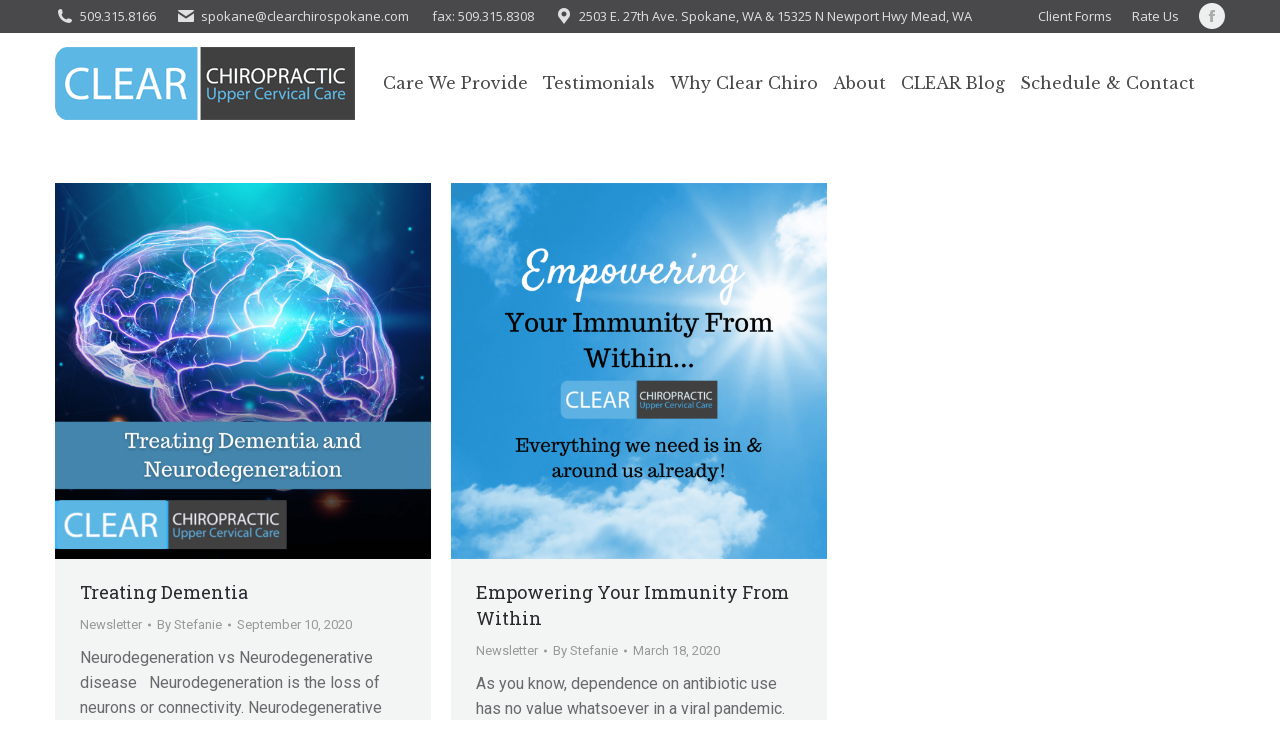

--- FILE ---
content_type: text/html; charset=UTF-8
request_url: https://clearchirospokane.com/tag/immune-system/
body_size: 16929
content:
<!DOCTYPE html>
<!--[if !(IE 6) | !(IE 7) | !(IE 8)  ]><!-->
<html lang="en-US" class="no-js">
<!--<![endif]-->
<head>
	<meta charset="UTF-8" />
				<meta name="viewport" content="width=device-width, initial-scale=1, maximum-scale=1, user-scalable=0"/>
				<link rel="profile" href="https://gmpg.org/xfn/11" />
	<meta name='robots' content='index, follow, max-image-preview:large, max-snippet:-1, max-video-preview:-1' />
<!-- Google tag (gtag.js) consent mode dataLayer added by Site Kit -->
<script id="google_gtagjs-js-consent-mode-data-layer">
window.dataLayer = window.dataLayer || [];function gtag(){dataLayer.push(arguments);}
gtag('consent', 'default', {"ad_personalization":"denied","ad_storage":"denied","ad_user_data":"denied","analytics_storage":"denied","functionality_storage":"denied","security_storage":"denied","personalization_storage":"denied","region":["AT","BE","BG","CH","CY","CZ","DE","DK","EE","ES","FI","FR","GB","GR","HR","HU","IE","IS","IT","LI","LT","LU","LV","MT","NL","NO","PL","PT","RO","SE","SI","SK"],"wait_for_update":500});
window._googlesitekitConsentCategoryMap = {"statistics":["analytics_storage"],"marketing":["ad_storage","ad_user_data","ad_personalization"],"functional":["functionality_storage","security_storage"],"preferences":["personalization_storage"]};
window._googlesitekitConsents = {"ad_personalization":"denied","ad_storage":"denied","ad_user_data":"denied","analytics_storage":"denied","functionality_storage":"denied","security_storage":"denied","personalization_storage":"denied","region":["AT","BE","BG","CH","CY","CZ","DE","DK","EE","ES","FI","FR","GB","GR","HR","HU","IE","IS","IT","LI","LT","LU","LV","MT","NL","NO","PL","PT","RO","SE","SI","SK"],"wait_for_update":500};
</script>
<!-- End Google tag (gtag.js) consent mode dataLayer added by Site Kit -->

	<!-- This site is optimized with the Yoast SEO plugin v26.8 - https://yoast.com/product/yoast-seo-wordpress/ -->
	<title>immune system Archives - Clear Chiro Spokane</title>
<link data-rocket-preload as="style" href="https://fonts.googleapis.com/css?family=Open%20Sans%3A400%2C600%2C700%7CRoboto%3A400%2C600%2C700%7CLibre%20Baskerville%3A400%2C600%2C700%7CRoboto%20Slab%3A400%2C600%2C700%7CRoboto%20Slab%3Anormal%2C300%2C700%7CRoboto%20Slab%3Anormal%2C300%2C700%7CRoboto%3Anormal%2C500&#038;subset=cyrillic%2Cgreek-ext%2Clatin%2Cgreek%2Ccyrillic-ext%2Clatin-ext%2Cvietnamese&#038;display=swap" rel="preload">
<link href="https://fonts.googleapis.com/css?family=Open%20Sans%3A400%2C600%2C700%7CRoboto%3A400%2C600%2C700%7CLibre%20Baskerville%3A400%2C600%2C700%7CRoboto%20Slab%3A400%2C600%2C700%7CRoboto%20Slab%3Anormal%2C300%2C700%7CRoboto%20Slab%3Anormal%2C300%2C700%7CRoboto%3Anormal%2C500&#038;subset=cyrillic%2Cgreek-ext%2Clatin%2Cgreek%2Ccyrillic-ext%2Clatin-ext%2Cvietnamese&#038;display=swap" media="print" onload="this.media=&#039;all&#039;" rel="stylesheet">
<noscript><link rel="stylesheet" href="https://fonts.googleapis.com/css?family=Open%20Sans%3A400%2C600%2C700%7CRoboto%3A400%2C600%2C700%7CLibre%20Baskerville%3A400%2C600%2C700%7CRoboto%20Slab%3A400%2C600%2C700%7CRoboto%20Slab%3Anormal%2C300%2C700%7CRoboto%20Slab%3Anormal%2C300%2C700%7CRoboto%3Anormal%2C500&#038;subset=cyrillic%2Cgreek-ext%2Clatin%2Cgreek%2Ccyrillic-ext%2Clatin-ext%2Cvietnamese&#038;display=swap"></noscript>
	<link rel="canonical" href="https://clearchirospokane.com/tag/immune-system/" />
	<meta property="og:locale" content="en_US" />
	<meta property="og:type" content="article" />
	<meta property="og:title" content="immune system Archives - Clear Chiro Spokane" />
	<meta property="og:url" content="https://clearchirospokane.com/tag/immune-system/" />
	<meta property="og:site_name" content="Clear Chiro Spokane" />
	<meta name="twitter:card" content="summary_large_image" />
	<script type="application/ld+json" class="yoast-schema-graph">{"@context":"https://schema.org","@graph":[{"@type":"CollectionPage","@id":"https://clearchirospokane.com/tag/immune-system/","url":"https://clearchirospokane.com/tag/immune-system/","name":"immune system Archives - Clear Chiro Spokane","isPartOf":{"@id":"https://clearchirospokane.com/#website"},"primaryImageOfPage":{"@id":"https://clearchirospokane.com/tag/immune-system/#primaryimage"},"image":{"@id":"https://clearchirospokane.com/tag/immune-system/#primaryimage"},"thumbnailUrl":"https://clearchirospokane.com/wp-content/uploads/2020/09/Gut-inflammation-travels-up-the-vagal-root-to-the-brain.-1.png","breadcrumb":{"@id":"https://clearchirospokane.com/tag/immune-system/#breadcrumb"},"inLanguage":"en-US"},{"@type":"ImageObject","inLanguage":"en-US","@id":"https://clearchirospokane.com/tag/immune-system/#primaryimage","url":"https://clearchirospokane.com/wp-content/uploads/2020/09/Gut-inflammation-travels-up-the-vagal-root-to-the-brain.-1.png","contentUrl":"https://clearchirospokane.com/wp-content/uploads/2020/09/Gut-inflammation-travels-up-the-vagal-root-to-the-brain.-1.png","width":1080,"height":1080},{"@type":"BreadcrumbList","@id":"https://clearchirospokane.com/tag/immune-system/#breadcrumb","itemListElement":[{"@type":"ListItem","position":1,"name":"Home","item":"https://clearchirospokane.com/"},{"@type":"ListItem","position":2,"name":"immune system"}]},{"@type":"WebSite","@id":"https://clearchirospokane.com/#website","url":"https://clearchirospokane.com/","name":"Clear Chiro Spokane","description":"Clear Chiro Spokane","publisher":{"@id":"https://clearchirospokane.com/#organization"},"potentialAction":[{"@type":"SearchAction","target":{"@type":"EntryPoint","urlTemplate":"https://clearchirospokane.com/?s={search_term_string}"},"query-input":{"@type":"PropertyValueSpecification","valueRequired":true,"valueName":"search_term_string"}}],"inLanguage":"en-US"},{"@type":"Organization","@id":"https://clearchirospokane.com/#organization","name":"Clear Chiropractic Spokane","url":"https://clearchirospokane.com/","logo":{"@type":"ImageObject","inLanguage":"en-US","@id":"https://clearchirospokane.com/#/schema/logo/image/","url":"https://clearchirospokane.com/wp-content/uploads/2016/08/clearchirobottomretna.png","contentUrl":"https://clearchirospokane.com/wp-content/uploads/2016/08/clearchirobottomretna.png","width":212,"height":59,"caption":"Clear Chiropractic Spokane"},"image":{"@id":"https://clearchirospokane.com/#/schema/logo/image/"},"sameAs":["https://facebook.com/clearchiropracticspokane","https://www.instagram.com/clearchirospokane/","https://www.youtube.com/@clearchiropracticspokane2426"]}]}</script>
	<!-- / Yoast SEO plugin. -->


<link rel='dns-prefetch' href='//www.googletagmanager.com' />
<link rel='dns-prefetch' href='//maps.googleapis.com' />
<link rel='dns-prefetch' href='//fonts.googleapis.com' />
<link href='https://fonts.gstatic.com' crossorigin rel='preconnect' />
<link rel="alternate" type="application/rss+xml" title="Clear Chiro Spokane &raquo; Feed" href="https://clearchirospokane.com/feed/" />
<link rel="alternate" type="application/rss+xml" title="Clear Chiro Spokane &raquo; immune system Tag Feed" href="https://clearchirospokane.com/tag/immune-system/feed/" />
<style id='wp-img-auto-sizes-contain-inline-css'>
img:is([sizes=auto i],[sizes^="auto," i]){contain-intrinsic-size:3000px 1500px}
/*# sourceURL=wp-img-auto-sizes-contain-inline-css */
</style>
<style id='wp-emoji-styles-inline-css'>

	img.wp-smiley, img.emoji {
		display: inline !important;
		border: none !important;
		box-shadow: none !important;
		height: 1em !important;
		width: 1em !important;
		margin: 0 0.07em !important;
		vertical-align: -0.1em !important;
		background: none !important;
		padding: 0 !important;
	}
/*# sourceURL=wp-emoji-styles-inline-css */
</style>
<link rel='stylesheet' id='wp-block-library-css' href='https://clearchirospokane.com/wp-includes/css/dist/block-library/style.min.css?ver=6.9' media='all' />
<style id='wp-block-library-theme-inline-css'>
.wp-block-audio :where(figcaption){color:#555;font-size:13px;text-align:center}.is-dark-theme .wp-block-audio :where(figcaption){color:#ffffffa6}.wp-block-audio{margin:0 0 1em}.wp-block-code{border:1px solid #ccc;border-radius:4px;font-family:Menlo,Consolas,monaco,monospace;padding:.8em 1em}.wp-block-embed :where(figcaption){color:#555;font-size:13px;text-align:center}.is-dark-theme .wp-block-embed :where(figcaption){color:#ffffffa6}.wp-block-embed{margin:0 0 1em}.blocks-gallery-caption{color:#555;font-size:13px;text-align:center}.is-dark-theme .blocks-gallery-caption{color:#ffffffa6}:root :where(.wp-block-image figcaption){color:#555;font-size:13px;text-align:center}.is-dark-theme :root :where(.wp-block-image figcaption){color:#ffffffa6}.wp-block-image{margin:0 0 1em}.wp-block-pullquote{border-bottom:4px solid;border-top:4px solid;color:currentColor;margin-bottom:1.75em}.wp-block-pullquote :where(cite),.wp-block-pullquote :where(footer),.wp-block-pullquote__citation{color:currentColor;font-size:.8125em;font-style:normal;text-transform:uppercase}.wp-block-quote{border-left:.25em solid;margin:0 0 1.75em;padding-left:1em}.wp-block-quote cite,.wp-block-quote footer{color:currentColor;font-size:.8125em;font-style:normal;position:relative}.wp-block-quote:where(.has-text-align-right){border-left:none;border-right:.25em solid;padding-left:0;padding-right:1em}.wp-block-quote:where(.has-text-align-center){border:none;padding-left:0}.wp-block-quote.is-large,.wp-block-quote.is-style-large,.wp-block-quote:where(.is-style-plain){border:none}.wp-block-search .wp-block-search__label{font-weight:700}.wp-block-search__button{border:1px solid #ccc;padding:.375em .625em}:where(.wp-block-group.has-background){padding:1.25em 2.375em}.wp-block-separator.has-css-opacity{opacity:.4}.wp-block-separator{border:none;border-bottom:2px solid;margin-left:auto;margin-right:auto}.wp-block-separator.has-alpha-channel-opacity{opacity:1}.wp-block-separator:not(.is-style-wide):not(.is-style-dots){width:100px}.wp-block-separator.has-background:not(.is-style-dots){border-bottom:none;height:1px}.wp-block-separator.has-background:not(.is-style-wide):not(.is-style-dots){height:2px}.wp-block-table{margin:0 0 1em}.wp-block-table td,.wp-block-table th{word-break:normal}.wp-block-table :where(figcaption){color:#555;font-size:13px;text-align:center}.is-dark-theme .wp-block-table :where(figcaption){color:#ffffffa6}.wp-block-video :where(figcaption){color:#555;font-size:13px;text-align:center}.is-dark-theme .wp-block-video :where(figcaption){color:#ffffffa6}.wp-block-video{margin:0 0 1em}:root :where(.wp-block-template-part.has-background){margin-bottom:0;margin-top:0;padding:1.25em 2.375em}
/*# sourceURL=/wp-includes/css/dist/block-library/theme.min.css */
</style>
<style id='classic-theme-styles-inline-css'>
/*! This file is auto-generated */
.wp-block-button__link{color:#fff;background-color:#32373c;border-radius:9999px;box-shadow:none;text-decoration:none;padding:calc(.667em + 2px) calc(1.333em + 2px);font-size:1.125em}.wp-block-file__button{background:#32373c;color:#fff;text-decoration:none}
/*# sourceURL=/wp-includes/css/classic-themes.min.css */
</style>
<style id='global-styles-inline-css'>
:root{--wp--preset--aspect-ratio--square: 1;--wp--preset--aspect-ratio--4-3: 4/3;--wp--preset--aspect-ratio--3-4: 3/4;--wp--preset--aspect-ratio--3-2: 3/2;--wp--preset--aspect-ratio--2-3: 2/3;--wp--preset--aspect-ratio--16-9: 16/9;--wp--preset--aspect-ratio--9-16: 9/16;--wp--preset--color--black: #000000;--wp--preset--color--cyan-bluish-gray: #abb8c3;--wp--preset--color--white: #FFF;--wp--preset--color--pale-pink: #f78da7;--wp--preset--color--vivid-red: #cf2e2e;--wp--preset--color--luminous-vivid-orange: #ff6900;--wp--preset--color--luminous-vivid-amber: #fcb900;--wp--preset--color--light-green-cyan: #7bdcb5;--wp--preset--color--vivid-green-cyan: #00d084;--wp--preset--color--pale-cyan-blue: #8ed1fc;--wp--preset--color--vivid-cyan-blue: #0693e3;--wp--preset--color--vivid-purple: #9b51e0;--wp--preset--color--accent: #46c0ea;--wp--preset--color--dark-gray: #111;--wp--preset--color--light-gray: #767676;--wp--preset--gradient--vivid-cyan-blue-to-vivid-purple: linear-gradient(135deg,rgb(6,147,227) 0%,rgb(155,81,224) 100%);--wp--preset--gradient--light-green-cyan-to-vivid-green-cyan: linear-gradient(135deg,rgb(122,220,180) 0%,rgb(0,208,130) 100%);--wp--preset--gradient--luminous-vivid-amber-to-luminous-vivid-orange: linear-gradient(135deg,rgb(252,185,0) 0%,rgb(255,105,0) 100%);--wp--preset--gradient--luminous-vivid-orange-to-vivid-red: linear-gradient(135deg,rgb(255,105,0) 0%,rgb(207,46,46) 100%);--wp--preset--gradient--very-light-gray-to-cyan-bluish-gray: linear-gradient(135deg,rgb(238,238,238) 0%,rgb(169,184,195) 100%);--wp--preset--gradient--cool-to-warm-spectrum: linear-gradient(135deg,rgb(74,234,220) 0%,rgb(151,120,209) 20%,rgb(207,42,186) 40%,rgb(238,44,130) 60%,rgb(251,105,98) 80%,rgb(254,248,76) 100%);--wp--preset--gradient--blush-light-purple: linear-gradient(135deg,rgb(255,206,236) 0%,rgb(152,150,240) 100%);--wp--preset--gradient--blush-bordeaux: linear-gradient(135deg,rgb(254,205,165) 0%,rgb(254,45,45) 50%,rgb(107,0,62) 100%);--wp--preset--gradient--luminous-dusk: linear-gradient(135deg,rgb(255,203,112) 0%,rgb(199,81,192) 50%,rgb(65,88,208) 100%);--wp--preset--gradient--pale-ocean: linear-gradient(135deg,rgb(255,245,203) 0%,rgb(182,227,212) 50%,rgb(51,167,181) 100%);--wp--preset--gradient--electric-grass: linear-gradient(135deg,rgb(202,248,128) 0%,rgb(113,206,126) 100%);--wp--preset--gradient--midnight: linear-gradient(135deg,rgb(2,3,129) 0%,rgb(40,116,252) 100%);--wp--preset--font-size--small: 13px;--wp--preset--font-size--medium: 20px;--wp--preset--font-size--large: 36px;--wp--preset--font-size--x-large: 42px;--wp--preset--spacing--20: 0.44rem;--wp--preset--spacing--30: 0.67rem;--wp--preset--spacing--40: 1rem;--wp--preset--spacing--50: 1.5rem;--wp--preset--spacing--60: 2.25rem;--wp--preset--spacing--70: 3.38rem;--wp--preset--spacing--80: 5.06rem;--wp--preset--shadow--natural: 6px 6px 9px rgba(0, 0, 0, 0.2);--wp--preset--shadow--deep: 12px 12px 50px rgba(0, 0, 0, 0.4);--wp--preset--shadow--sharp: 6px 6px 0px rgba(0, 0, 0, 0.2);--wp--preset--shadow--outlined: 6px 6px 0px -3px rgb(255, 255, 255), 6px 6px rgb(0, 0, 0);--wp--preset--shadow--crisp: 6px 6px 0px rgb(0, 0, 0);}:where(.is-layout-flex){gap: 0.5em;}:where(.is-layout-grid){gap: 0.5em;}body .is-layout-flex{display: flex;}.is-layout-flex{flex-wrap: wrap;align-items: center;}.is-layout-flex > :is(*, div){margin: 0;}body .is-layout-grid{display: grid;}.is-layout-grid > :is(*, div){margin: 0;}:where(.wp-block-columns.is-layout-flex){gap: 2em;}:where(.wp-block-columns.is-layout-grid){gap: 2em;}:where(.wp-block-post-template.is-layout-flex){gap: 1.25em;}:where(.wp-block-post-template.is-layout-grid){gap: 1.25em;}.has-black-color{color: var(--wp--preset--color--black) !important;}.has-cyan-bluish-gray-color{color: var(--wp--preset--color--cyan-bluish-gray) !important;}.has-white-color{color: var(--wp--preset--color--white) !important;}.has-pale-pink-color{color: var(--wp--preset--color--pale-pink) !important;}.has-vivid-red-color{color: var(--wp--preset--color--vivid-red) !important;}.has-luminous-vivid-orange-color{color: var(--wp--preset--color--luminous-vivid-orange) !important;}.has-luminous-vivid-amber-color{color: var(--wp--preset--color--luminous-vivid-amber) !important;}.has-light-green-cyan-color{color: var(--wp--preset--color--light-green-cyan) !important;}.has-vivid-green-cyan-color{color: var(--wp--preset--color--vivid-green-cyan) !important;}.has-pale-cyan-blue-color{color: var(--wp--preset--color--pale-cyan-blue) !important;}.has-vivid-cyan-blue-color{color: var(--wp--preset--color--vivid-cyan-blue) !important;}.has-vivid-purple-color{color: var(--wp--preset--color--vivid-purple) !important;}.has-black-background-color{background-color: var(--wp--preset--color--black) !important;}.has-cyan-bluish-gray-background-color{background-color: var(--wp--preset--color--cyan-bluish-gray) !important;}.has-white-background-color{background-color: var(--wp--preset--color--white) !important;}.has-pale-pink-background-color{background-color: var(--wp--preset--color--pale-pink) !important;}.has-vivid-red-background-color{background-color: var(--wp--preset--color--vivid-red) !important;}.has-luminous-vivid-orange-background-color{background-color: var(--wp--preset--color--luminous-vivid-orange) !important;}.has-luminous-vivid-amber-background-color{background-color: var(--wp--preset--color--luminous-vivid-amber) !important;}.has-light-green-cyan-background-color{background-color: var(--wp--preset--color--light-green-cyan) !important;}.has-vivid-green-cyan-background-color{background-color: var(--wp--preset--color--vivid-green-cyan) !important;}.has-pale-cyan-blue-background-color{background-color: var(--wp--preset--color--pale-cyan-blue) !important;}.has-vivid-cyan-blue-background-color{background-color: var(--wp--preset--color--vivid-cyan-blue) !important;}.has-vivid-purple-background-color{background-color: var(--wp--preset--color--vivid-purple) !important;}.has-black-border-color{border-color: var(--wp--preset--color--black) !important;}.has-cyan-bluish-gray-border-color{border-color: var(--wp--preset--color--cyan-bluish-gray) !important;}.has-white-border-color{border-color: var(--wp--preset--color--white) !important;}.has-pale-pink-border-color{border-color: var(--wp--preset--color--pale-pink) !important;}.has-vivid-red-border-color{border-color: var(--wp--preset--color--vivid-red) !important;}.has-luminous-vivid-orange-border-color{border-color: var(--wp--preset--color--luminous-vivid-orange) !important;}.has-luminous-vivid-amber-border-color{border-color: var(--wp--preset--color--luminous-vivid-amber) !important;}.has-light-green-cyan-border-color{border-color: var(--wp--preset--color--light-green-cyan) !important;}.has-vivid-green-cyan-border-color{border-color: var(--wp--preset--color--vivid-green-cyan) !important;}.has-pale-cyan-blue-border-color{border-color: var(--wp--preset--color--pale-cyan-blue) !important;}.has-vivid-cyan-blue-border-color{border-color: var(--wp--preset--color--vivid-cyan-blue) !important;}.has-vivid-purple-border-color{border-color: var(--wp--preset--color--vivid-purple) !important;}.has-vivid-cyan-blue-to-vivid-purple-gradient-background{background: var(--wp--preset--gradient--vivid-cyan-blue-to-vivid-purple) !important;}.has-light-green-cyan-to-vivid-green-cyan-gradient-background{background: var(--wp--preset--gradient--light-green-cyan-to-vivid-green-cyan) !important;}.has-luminous-vivid-amber-to-luminous-vivid-orange-gradient-background{background: var(--wp--preset--gradient--luminous-vivid-amber-to-luminous-vivid-orange) !important;}.has-luminous-vivid-orange-to-vivid-red-gradient-background{background: var(--wp--preset--gradient--luminous-vivid-orange-to-vivid-red) !important;}.has-very-light-gray-to-cyan-bluish-gray-gradient-background{background: var(--wp--preset--gradient--very-light-gray-to-cyan-bluish-gray) !important;}.has-cool-to-warm-spectrum-gradient-background{background: var(--wp--preset--gradient--cool-to-warm-spectrum) !important;}.has-blush-light-purple-gradient-background{background: var(--wp--preset--gradient--blush-light-purple) !important;}.has-blush-bordeaux-gradient-background{background: var(--wp--preset--gradient--blush-bordeaux) !important;}.has-luminous-dusk-gradient-background{background: var(--wp--preset--gradient--luminous-dusk) !important;}.has-pale-ocean-gradient-background{background: var(--wp--preset--gradient--pale-ocean) !important;}.has-electric-grass-gradient-background{background: var(--wp--preset--gradient--electric-grass) !important;}.has-midnight-gradient-background{background: var(--wp--preset--gradient--midnight) !important;}.has-small-font-size{font-size: var(--wp--preset--font-size--small) !important;}.has-medium-font-size{font-size: var(--wp--preset--font-size--medium) !important;}.has-large-font-size{font-size: var(--wp--preset--font-size--large) !important;}.has-x-large-font-size{font-size: var(--wp--preset--font-size--x-large) !important;}
:where(.wp-block-post-template.is-layout-flex){gap: 1.25em;}:where(.wp-block-post-template.is-layout-grid){gap: 1.25em;}
:where(.wp-block-term-template.is-layout-flex){gap: 1.25em;}:where(.wp-block-term-template.is-layout-grid){gap: 1.25em;}
:where(.wp-block-columns.is-layout-flex){gap: 2em;}:where(.wp-block-columns.is-layout-grid){gap: 2em;}
:root :where(.wp-block-pullquote){font-size: 1.5em;line-height: 1.6;}
/*# sourceURL=global-styles-inline-css */
</style>
<link rel='stylesheet' id='ce_responsive-css' href='https://clearchirospokane.com/wp-content/plugins/simple-embed-code/css/video-container.min.css?ver=2.5.1' media='all' />
<link rel='stylesheet' id='parent-style-css' href='https://clearchirospokane.com/wp-content/themes/dt-the7/style.css?ver=6.9' media='all' />
<link data-minify="1" rel='stylesheet' id='child-style-css' href='https://clearchirospokane.com/wp-content/cache/min/1/wp-content/themes/clear-chiro-spokane/style.css?ver=1769175188' media='all' />
<link data-minify="1" rel='stylesheet' id='the7-font-css' href='https://clearchirospokane.com/wp-content/cache/min/1/wp-content/themes/dt-the7/fonts/icomoon-the7-font/icomoon-the7-font.min.css?ver=1769175188' media='all' />
<link data-minify="1" rel='stylesheet' id='the7-awesome-fonts-css' href='https://clearchirospokane.com/wp-content/cache/min/1/wp-content/themes/dt-the7/fonts/FontAwesome/css/all.min.css?ver=1769175188' media='all' />
<link rel='stylesheet' id='the7-awesome-fonts-back-css' href='https://clearchirospokane.com/wp-content/themes/dt-the7/fonts/FontAwesome/back-compat.min.css?ver=14.2.0' media='all' />
<link data-minify="1" rel='stylesheet' id='the7-Defaults-css' href='https://clearchirospokane.com/wp-content/cache/min/1/wp-content/uploads/smile_fonts/Defaults/Defaults.css?ver=1769175188' media='all' />
<link data-minify="1" rel='stylesheet' id='js_composer_front-css' href='https://clearchirospokane.com/wp-content/cache/min/1/wp-content/uploads/js_composer/js_composer_front_custom.css?ver=1769175188' media='all' />
<link data-minify="1" rel='stylesheet' id='js_composer_custom_css-css' href='https://clearchirospokane.com/wp-content/cache/min/1/wp-content/uploads/js_composer/custom.css?ver=1769175188' media='all' />

<link rel='stylesheet' id='dt-main-css' href='https://clearchirospokane.com/wp-content/themes/dt-the7/css/main.min.css?ver=14.2.0' media='all' />
<style id='dt-main-inline-css'>
body #load {
  display: block;
  height: 100%;
  overflow: hidden;
  position: fixed;
  width: 100%;
  z-index: 9901;
  opacity: 1;
  visibility: visible;
  transition: all .35s ease-out;
}
.load-wrap {
  width: 100%;
  height: 100%;
  background-position: center center;
  background-repeat: no-repeat;
  text-align: center;
  display: -ms-flexbox;
  display: -ms-flex;
  display: flex;
  -ms-align-items: center;
  -ms-flex-align: center;
  align-items: center;
  -ms-flex-flow: column wrap;
  flex-flow: column wrap;
  -ms-flex-pack: center;
  -ms-justify-content: center;
  justify-content: center;
}
.load-wrap > svg {
  position: absolute;
  top: 50%;
  left: 50%;
  transform: translate(-50%,-50%);
}
#load {
  background: var(--the7-elementor-beautiful-loading-bg,rgba(67,191,233,0.96));
  --the7-beautiful-spinner-color2: var(--the7-beautiful-spinner-color,#ffffff);
}

/*# sourceURL=dt-main-inline-css */
</style>
<link rel='stylesheet' id='the7-custom-scrollbar-css' href='https://clearchirospokane.com/wp-content/themes/dt-the7/lib/custom-scrollbar/custom-scrollbar.min.css?ver=14.2.0' media='all' />
<link rel='stylesheet' id='the7-wpbakery-css' href='https://clearchirospokane.com/wp-content/themes/dt-the7/css/wpbakery.min.css?ver=14.2.0' media='all' />
<link rel='stylesheet' id='the7-core-css' href='https://clearchirospokane.com/wp-content/plugins/dt-the7-core/assets/css/post-type.min.css?ver=2.7.12' media='all' />
<link data-minify="1" rel='stylesheet' id='the7-css-vars-css' href='https://clearchirospokane.com/wp-content/cache/min/1/wp-content/uploads/the7-css/css-vars.css?ver=1769175188' media='all' />
<link data-minify="1" rel='stylesheet' id='dt-custom-css' href='https://clearchirospokane.com/wp-content/cache/min/1/wp-content/uploads/the7-css/custom.css?ver=1769175188' media='all' />
<link data-minify="1" rel='stylesheet' id='dt-media-css' href='https://clearchirospokane.com/wp-content/cache/min/1/wp-content/uploads/the7-css/media.css?ver=1769175188' media='all' />
<link data-minify="1" rel='stylesheet' id='the7-mega-menu-css' href='https://clearchirospokane.com/wp-content/cache/min/1/wp-content/uploads/the7-css/mega-menu.css?ver=1769175188' media='all' />
<link data-minify="1" rel='stylesheet' id='the7-elements-css' href='https://clearchirospokane.com/wp-content/cache/min/1/wp-content/uploads/the7-css/post-type-dynamic.css?ver=1769175188' media='all' />
<link data-minify="1" rel='stylesheet' id='style-css' href='https://clearchirospokane.com/wp-content/cache/min/1/wp-content/themes/clear-chiro-spokane/style.css?ver=1769175188' media='all' />
<link rel='stylesheet' id='the7-elementor-global-css' href='https://clearchirospokane.com/wp-content/themes/dt-the7/css/compatibility/elementor/elementor-global.min.css?ver=14.2.0' media='all' />
<link data-minify="1" rel='stylesheet' id='ultimate-vc-addons-style-min-css' href='https://clearchirospokane.com/wp-content/cache/min/1/wp-content/plugins/Ultimate_VC_Addons/assets/min-css/ultimate.min.css?ver=1769175188' media='all' />
<link data-minify="1" rel='stylesheet' id='ultimate-vc-addons-icons-css' href='https://clearchirospokane.com/wp-content/cache/min/1/wp-content/plugins/Ultimate_VC_Addons/assets/css/icons.css?ver=1769175388' media='all' />
<link data-minify="1" rel='stylesheet' id='ultimate-vc-addons-vidcons-css' href='https://clearchirospokane.com/wp-content/cache/min/1/wp-content/plugins/Ultimate_VC_Addons/assets/fonts/vidcons.css?ver=1769175388' media='all' />

<script src="https://clearchirospokane.com/wp-includes/js/jquery/jquery.min.js?ver=3.7.1" id="jquery-core-js"></script>
<script src="https://clearchirospokane.com/wp-includes/js/jquery/jquery-migrate.min.js?ver=3.4.1" id="jquery-migrate-js"></script>
<script id="dt-above-fold-js-extra">
var dtLocal = {"themeUrl":"https://clearchirospokane.com/wp-content/themes/dt-the7","passText":"To view this protected post, enter the password below:","moreButtonText":{"loading":"Loading...","loadMore":"Load more"},"postID":"1303","ajaxurl":"https://clearchirospokane.com/wp-admin/admin-ajax.php","REST":{"baseUrl":"https://clearchirospokane.com/wp-json/the7/v1","endpoints":{"sendMail":"/send-mail"}},"contactMessages":{"required":"One or more fields have an error. Please check and try again.","terms":"Please accept the privacy policy.","fillTheCaptchaError":"Please, fill the captcha."},"captchaSiteKey":"","ajaxNonce":"7052fe5587","pageData":{"type":"archive","template":"archive","layout":"masonry"},"themeSettings":{"smoothScroll":"off","lazyLoading":false,"desktopHeader":{"height":100},"ToggleCaptionEnabled":"disabled","ToggleCaption":"Navigation","floatingHeader":{"showAfter":140,"showMenu":true,"height":60,"logo":{"showLogo":true,"html":"\u003Cimg class=\" preload-me\" src=\"https://clearchirospokane.com/wp-content/uploads/2016/08/clearlogomobile.png\" srcset=\"https://clearchirospokane.com/wp-content/uploads/2016/08/clearlogomobile.png 102w, https://clearchirospokane.com/wp-content/uploads/2016/08/clearchirotab.png 203w\" width=\"102\" height=\"28\"   sizes=\"102px\" alt=\"Clear Chiro Spokane\" /\u003E","url":"https://clearchirospokane.com/"}},"topLine":{"floatingTopLine":{"logo":{"showLogo":false,"html":""}}},"mobileHeader":{"firstSwitchPoint":1040,"secondSwitchPoint":800,"firstSwitchPointHeight":60,"secondSwitchPointHeight":60,"mobileToggleCaptionEnabled":"disabled","mobileToggleCaption":"Menu"},"stickyMobileHeaderFirstSwitch":{"logo":{"html":"\u003Cimg class=\" preload-me\" src=\"https://clearchirospokane.com/wp-content/uploads/2016/10/Clear-Chiropractic-Logo.png\" srcset=\"https://clearchirospokane.com/wp-content/uploads/2016/10/Clear-Chiropractic-Logo.png 300w, https://clearchirospokane.com/wp-content/uploads/2016/08/clearchirobottomretna.png 212w\" width=\"300\" height=\"75\"   sizes=\"300px\" alt=\"Clear Chiro Spokane\" /\u003E"}},"stickyMobileHeaderSecondSwitch":{"logo":{"html":"\u003Cimg class=\" preload-me\" src=\"https://clearchirospokane.com/wp-content/uploads/2016/08/clearlogomobile.png\" srcset=\"https://clearchirospokane.com/wp-content/uploads/2016/08/clearlogomobile.png 102w, https://clearchirospokane.com/wp-content/uploads/2016/08/clearchirotab.png 203w\" width=\"102\" height=\"28\"   sizes=\"102px\" alt=\"Clear Chiro Spokane\" /\u003E"}},"sidebar":{"switchPoint":970},"boxedWidth":"1280px"},"VCMobileScreenWidth":"768","elementor":{"settings":{"container_width":1140}}};
var dtShare = {"shareButtonText":{"facebook":"Share on Facebook","twitter":"Share on X","pinterest":"Pin it","linkedin":"Share on Linkedin","whatsapp":"Share on Whatsapp"},"overlayOpacity":"85"};
//# sourceURL=dt-above-fold-js-extra
</script>
<script src="https://clearchirospokane.com/wp-content/themes/dt-the7/js/above-the-fold.min.js?ver=14.2.0" id="dt-above-fold-js"></script>

<!-- Google tag (gtag.js) snippet added by Site Kit -->
<!-- Google Analytics snippet added by Site Kit -->
<!-- Google Ads snippet added by Site Kit -->
<script src="https://www.googletagmanager.com/gtag/js?id=GT-NB9WSQP" id="google_gtagjs-js" async></script>
<script id="google_gtagjs-js-after">
window.dataLayer = window.dataLayer || [];function gtag(){dataLayer.push(arguments);}
gtag("set","linker",{"domains":["clearchirospokane.com"]});
gtag("js", new Date());
gtag("set", "developer_id.dZTNiMT", true);
gtag("config", "GT-NB9WSQP");
gtag("config", "AW-5903020995");
 window._googlesitekit = window._googlesitekit || {}; window._googlesitekit.throttledEvents = []; window._googlesitekit.gtagEvent = (name, data) => { var key = JSON.stringify( { name, data } ); if ( !! window._googlesitekit.throttledEvents[ key ] ) { return; } window._googlesitekit.throttledEvents[ key ] = true; setTimeout( () => { delete window._googlesitekit.throttledEvents[ key ]; }, 5 ); gtag( "event", name, { ...data, event_source: "site-kit" } ); }; 
//# sourceURL=google_gtagjs-js-after
</script>
<script src="https://clearchirospokane.com/wp-content/plugins/Ultimate_VC_Addons/assets/min-js/modernizr-custom.min.js?ver=3.21.2" id="ultimate-vc-addons-modernizr-js"></script>
<script src="https://clearchirospokane.com/wp-content/plugins/Ultimate_VC_Addons/assets/min-js/jquery-ui.min.js?ver=3.21.2" id="jquery_ui-js"></script>
<script src="https://maps.googleapis.com/maps/api/js?key=AIzaSyA9fxpoCZcz0K7BzFlqso-DN3sHvSychqQ" id="ultimate-vc-addons-googleapis-js"></script>
<script src="https://clearchirospokane.com/wp-includes/js/jquery/ui/core.min.js?ver=1.13.3" id="jquery-ui-core-js"></script>
<script src="https://clearchirospokane.com/wp-includes/js/jquery/ui/mouse.min.js?ver=1.13.3" id="jquery-ui-mouse-js"></script>
<script src="https://clearchirospokane.com/wp-includes/js/jquery/ui/slider.min.js?ver=1.13.3" id="jquery-ui-slider-js"></script>
<script src="https://clearchirospokane.com/wp-content/plugins/Ultimate_VC_Addons/assets/min-js/jquery-ui-labeledslider.min.js?ver=3.21.2" id="ultimate-vc-addons_range_tick-js"></script>
<script src="https://clearchirospokane.com/wp-content/plugins/Ultimate_VC_Addons/assets/min-js/ultimate.min.js?ver=3.21.2" id="ultimate-vc-addons-script-js"></script>
<script src="https://clearchirospokane.com/wp-content/plugins/Ultimate_VC_Addons/assets/min-js/modal-all.min.js?ver=3.21.2" id="ultimate-vc-addons-modal-all-js"></script>
<script src="https://clearchirospokane.com/wp-content/plugins/Ultimate_VC_Addons/assets/min-js/jparallax.min.js?ver=3.21.2" id="ultimate-vc-addons-jquery.shake-js"></script>
<script src="https://clearchirospokane.com/wp-content/plugins/Ultimate_VC_Addons/assets/min-js/vhparallax.min.js?ver=3.21.2" id="ultimate-vc-addons-jquery.vhparallax-js"></script>
<script src="https://clearchirospokane.com/wp-content/plugins/Ultimate_VC_Addons/assets/min-js/ultimate_bg.min.js?ver=3.21.2" id="ultimate-vc-addons-row-bg-js"></script>
<script src="https://clearchirospokane.com/wp-content/plugins/Ultimate_VC_Addons/assets/min-js/mb-YTPlayer.min.js?ver=3.21.2" id="ultimate-vc-addons-jquery.ytplayer-js"></script>
<script></script><link rel="https://api.w.org/" href="https://clearchirospokane.com/wp-json/" /><link rel="alternate" title="JSON" type="application/json" href="https://clearchirospokane.com/wp-json/wp/v2/tags/36" /><link rel="EditURI" type="application/rsd+xml" title="RSD" href="https://clearchirospokane.com/xmlrpc.php?rsd" />
<meta name="generator" content="WordPress 6.9" />
<meta name="generator" content="Site Kit by Google 1.170.0" /><meta name="generator" content="performance-lab 4.0.1; plugins: ">
<meta name="ti-site-data" content="[base64]" /><meta name="generator" content="Elementor 3.34.0; features: e_font_icon_svg; settings: css_print_method-external, google_font-enabled, font_display-swap">
			<style>
				.e-con.e-parent:nth-of-type(n+4):not(.e-lazyloaded):not(.e-no-lazyload),
				.e-con.e-parent:nth-of-type(n+4):not(.e-lazyloaded):not(.e-no-lazyload) * {
					background-image: none !important;
				}
				@media screen and (max-height: 1024px) {
					.e-con.e-parent:nth-of-type(n+3):not(.e-lazyloaded):not(.e-no-lazyload),
					.e-con.e-parent:nth-of-type(n+3):not(.e-lazyloaded):not(.e-no-lazyload) * {
						background-image: none !important;
					}
				}
				@media screen and (max-height: 640px) {
					.e-con.e-parent:nth-of-type(n+2):not(.e-lazyloaded):not(.e-no-lazyload),
					.e-con.e-parent:nth-of-type(n+2):not(.e-lazyloaded):not(.e-no-lazyload) * {
						background-image: none !important;
					}
				}
			</style>
			<meta name="generator" content="Powered by WPBakery Page Builder - drag and drop page builder for WordPress."/>
<script type="text/javascript" id="the7-loader-script">
document.addEventListener("DOMContentLoaded", function(event) {
	var load = document.getElementById("load");
	if(!load.classList.contains('loader-removed')){
		var removeLoading = setTimeout(function() {
			load.className += " loader-removed";
		}, 300);
	}
});
</script>
		<link rel="icon" href="https://clearchirospokane.com/wp-content/uploads/2016/10/clearfav.png" type="image/png" sizes="32x32"/><noscript><style> .wpb_animate_when_almost_visible { opacity: 1; }</style></noscript><script async src="https://www.googletagmanager.com/gtag/js?id=UA-153263816-3"></script>
<script>
  window.dataLayer = window.dataLayer || [];
  function gtag(){dataLayer.push(arguments);}
  gtag('js', new Date());

  gtag('config', 'UA-153263816-3');
</script><style id='the7-custom-inline-css' type='text/css'>
/*breadcrumbs background color*/
.page-title .breadcrumbs {
background-color: rgba(0, 0, 0, 0.05);
}
</style>
<meta name="generator" content="AccelerateWP 3.20.0.3-1.1-32" data-wpr-features="wpr_minify_js wpr_minify_css wpr_preload_links wpr_desktop" /></head>
<body id="the7-body" class="archive tag tag-immune-system tag-36 wp-custom-logo wp-embed-responsive wp-theme-dt-the7 wp-child-theme-clear-chiro-spokane the7-core-ver-2.7.12 layout-masonry description-under-image dt-responsive-on right-mobile-menu-close-icon ouside-menu-close-icon mobile-hamburger-close-bg-enable mobile-hamburger-close-bg-hover-enable  fade-medium-mobile-menu-close-icon fade-small-menu-close-icon srcset-enabled btn-flat custom-btn-color custom-btn-hover-color phantom-sticky phantom-shadow-decoration phantom-custom-logo-on floating-mobile-menu-icon top-header first-switch-logo-left first-switch-menu-right second-switch-logo-left second-switch-menu-right right-mobile-menu layzr-loading-on popup-message-style the7-ver-14.2.0 dt-fa-compatibility wpb-js-composer js-comp-ver-8.7.2 vc_responsive elementor-default elementor-kit-2207">
<!-- The7 14.2.0 -->
<div data-rocket-location-hash="4c9645055ad6bbf631153f61b4fe6456" id="load" class="spinner-loader">
	<div data-rocket-location-hash="fc1ec903582e2b6046c8b83477752bd5" class="load-wrap"><style type="text/css">
    [class*="the7-spinner-animate-"]{
        animation: spinner-animation 1s cubic-bezier(1,1,1,1) infinite;
        x:46.5px;
        y:40px;
        width:7px;
        height:20px;
        fill:var(--the7-beautiful-spinner-color2);
        opacity: 0.2;
    }
    .the7-spinner-animate-2{
        animation-delay: 0.083s;
    }
    .the7-spinner-animate-3{
        animation-delay: 0.166s;
    }
    .the7-spinner-animate-4{
         animation-delay: 0.25s;
    }
    .the7-spinner-animate-5{
         animation-delay: 0.33s;
    }
    .the7-spinner-animate-6{
         animation-delay: 0.416s;
    }
    .the7-spinner-animate-7{
         animation-delay: 0.5s;
    }
    .the7-spinner-animate-8{
         animation-delay: 0.58s;
    }
    .the7-spinner-animate-9{
         animation-delay: 0.666s;
    }
    .the7-spinner-animate-10{
         animation-delay: 0.75s;
    }
    .the7-spinner-animate-11{
        animation-delay: 0.83s;
    }
    .the7-spinner-animate-12{
        animation-delay: 0.916s;
    }
    @keyframes spinner-animation{
        from {
            opacity: 1;
        }
        to{
            opacity: 0;
        }
    }
</style>
<svg width="75px" height="75px" xmlns="http://www.w3.org/2000/svg" viewBox="0 0 100 100" preserveAspectRatio="xMidYMid">
	<rect class="the7-spinner-animate-1" rx="5" ry="5" transform="rotate(0 50 50) translate(0 -30)"></rect>
	<rect class="the7-spinner-animate-2" rx="5" ry="5" transform="rotate(30 50 50) translate(0 -30)"></rect>
	<rect class="the7-spinner-animate-3" rx="5" ry="5" transform="rotate(60 50 50) translate(0 -30)"></rect>
	<rect class="the7-spinner-animate-4" rx="5" ry="5" transform="rotate(90 50 50) translate(0 -30)"></rect>
	<rect class="the7-spinner-animate-5" rx="5" ry="5" transform="rotate(120 50 50) translate(0 -30)"></rect>
	<rect class="the7-spinner-animate-6" rx="5" ry="5" transform="rotate(150 50 50) translate(0 -30)"></rect>
	<rect class="the7-spinner-animate-7" rx="5" ry="5" transform="rotate(180 50 50) translate(0 -30)"></rect>
	<rect class="the7-spinner-animate-8" rx="5" ry="5" transform="rotate(210 50 50) translate(0 -30)"></rect>
	<rect class="the7-spinner-animate-9" rx="5" ry="5" transform="rotate(240 50 50) translate(0 -30)"></rect>
	<rect class="the7-spinner-animate-10" rx="5" ry="5" transform="rotate(270 50 50) translate(0 -30)"></rect>
	<rect class="the7-spinner-animate-11" rx="5" ry="5" transform="rotate(300 50 50) translate(0 -30)"></rect>
	<rect class="the7-spinner-animate-12" rx="5" ry="5" transform="rotate(330 50 50) translate(0 -30)"></rect>
</svg></div>
</div>
<div id="page" >
	<a class="skip-link screen-reader-text" href="#content">Skip to content</a>

<div class="masthead inline-header justify widgets full-height shadow-mobile-header-decoration small-mobile-menu-icon mobile-menu-icon-bg-on mobile-menu-icon-hover-bg-on dt-parent-menu-clickable show-sub-menu-on-hover show-mobile-logo" >

	<div data-rocket-location-hash="78743cf32296a5709078ab8e7b4083bc" class="top-bar top-bar-line-hide">
	<div class="top-bar-bg" ></div>
	<div class="left-widgets mini-widgets"><span class="mini-contacts phone show-on-desktop in-top-bar-left in-menu-second-switch"><i class="fa-fw the7-mw-icon-phone-bold"></i>509.315.8166 </span><span class="mini-contacts email show-on-desktop in-top-bar-left in-menu-second-switch"><i class="fa-fw the7-mw-icon-mail-bold"></i><a href="/cdn-cgi/l/email-protection#8af9fae5e1ebe4efcae9e6efebf8e9e2e3f8e5f9fae5e1ebe4efa4e9e5e7"><span class="__cf_email__" data-cfemail="5221223d39333c3712313e373320313a3b203d21223d39333c377c313d3f">[email&#160;protected]</span></a></span><div class="text-area show-on-desktop in-top-bar-left in-menu-second-switch"><p><i class="fa icon-phone-outline"></i> fax: 509.315.8308</p>
</div><span class="mini-contacts address show-on-desktop in-top-bar-left in-menu-second-switch"><i class="fa-fw the7-mw-icon-address-bold"></i>2503 E. 27th Ave. Spokane, WA &amp; 15325 N Newport Hwy Mead, WA</span></div><div class="right-widgets mini-widgets"><div class="mini-nav show-on-desktop in-top-bar-right in-menu-second-switch list-type-menu list-type-menu-first-switch list-type-menu-second-switch"><ul id="top-menu"><li class="menu-item menu-item-type-post_type menu-item-object-page menu-item-1016 first depth-0"><a href='https://clearchirospokane.com/client-forms/' data-level='1'><span class="menu-item-text"><span class="menu-text">‏‏‎ ‏‏‎  ‏‏‎</span></span></a></li> <li class="menu-item menu-item-type-post_type menu-item-object-page menu-item-1012 depth-0"><a href='https://clearchirospokane.com/client-forms/' data-level='1'><span class="menu-item-text"><span class="menu-text">Client Forms</span></span></a></li> <li class="menu-item menu-item-type-custom menu-item-object-custom menu-item-1368 last depth-0"><a href='http://bit.ly/clearsurvey' data-level='1'><span class="menu-item-text"><span class="menu-text">Rate Us</span></span></a></li> </ul><div class="menu-select"><span class="customSelect1"><span class="customSelectInner"><i class=" the7-mw-icon-dropdown-menu-bold"></i>Tob Bar</span></span></div></div><div class="soc-ico show-on-desktop in-top-bar-right hide-on-second-switch custom-bg disabled-border border-off hover-accent-bg hover-disabled-border  hover-border-off"><a title="Facebook page opens in new window" href="https://www.facebook.com/ClearChiropracticSpokane/" target="_blank" class="facebook"><span class="soc-font-icon"></span><span class="screen-reader-text">Facebook page opens in new window</span></a></div></div></div>

	<header data-rocket-location-hash="23fa13b45ac73272d8ee7c1585217a21" class="header-bar" role="banner">

		<div class="branding">
	<div id="site-title" class="assistive-text">Clear Chiro Spokane</div>
	<div id="site-description" class="assistive-text">Clear Chiro Spokane</div>
	<a class="" href="https://clearchirospokane.com/"><img class=" preload-me" src="https://clearchirospokane.com/wp-content/uploads/2016/10/Clear-Chiropractic-Logo.png" srcset="https://clearchirospokane.com/wp-content/uploads/2016/10/Clear-Chiropractic-Logo.png 300w, https://clearchirospokane.com/wp-content/uploads/2016/08/clearchirobottomretna.png 212w" width="300" height="75"   sizes="300px" alt="Clear Chiro Spokane" /><img class="mobile-logo preload-me" src="https://clearchirospokane.com/wp-content/uploads/2016/08/clearlogomobile.png" srcset="https://clearchirospokane.com/wp-content/uploads/2016/08/clearlogomobile.png 102w, https://clearchirospokane.com/wp-content/uploads/2016/08/clearchirotab.png 203w" width="102" height="28"   sizes="102px" alt="Clear Chiro Spokane" /></a></div>

		<ul id="primary-menu" class="main-nav outside-item-remove-margin"><li class="menu-item menu-item-type-post_type menu-item-object-page menu-item-has-children menu-item-39 first has-children depth-0"><a href='https://clearchirospokane.com/care-we-provide/' data-level='1' aria-haspopup='true' aria-expanded='false'><span class="menu-item-text"><span class="menu-text">Care We Provide</span></span></a><ul class="sub-nav level-arrows-on" role="group"><li class="menu-item menu-item-type-post_type menu-item-object-page menu-item-2099 first depth-1"><a href='https://clearchirospokane.com/headache-and-migraine-treatment-spokane/' data-level='2'><span class="menu-item-text"><span class="menu-text">Headaches and Migraines</span></span></a></li> <li class="menu-item menu-item-type-post_type menu-item-object-page menu-item-2092 depth-1"><a href='https://clearchirospokane.com/cervicogenic-dizziness-and-vertigo/' data-level='2'><span class="menu-item-text"><span class="menu-text">Dizziness and Vertigo</span></span></a></li> <li class="menu-item menu-item-type-post_type menu-item-object-page menu-item-2118 depth-1"><a href='https://clearchirospokane.com/neck-pain-whiplash-treatment-spokane/' data-level='2'><span class="menu-item-text"><span class="menu-text">Neck Pain and Whiplash</span></span></a></li> <li class="menu-item menu-item-type-post_type menu-item-object-page menu-item-2124 depth-1"><a href='https://clearchirospokane.com/concussion-treatment-spokane/' data-level='2'><span class="menu-item-text"><span class="menu-text">Concussion and Brain Fog</span></span></a></li> <li class="menu-item menu-item-type-post_type menu-item-object-page menu-item-2075 depth-1"><a href='https://clearchirospokane.com/tmj-disorders-neck-pain-treatment-spokane/' data-level='2'><span class="menu-item-text"><span class="menu-text">TMJ Disorders</span></span></a></li> <li class="menu-item menu-item-type-post_type menu-item-object-page menu-item-2074 depth-1"><a href='https://clearchirospokane.com/upper-cervical-instability-treatment-solutions/' data-level='2'><span class="menu-item-text"><span class="menu-text">Cervical Instability</span></span></a></li> </ul></li> <li class="menu-item menu-item-type-post_type menu-item-object-page menu-item-230 depth-0"><a href='https://clearchirospokane.com/testimonials/' data-level='1'><span class="menu-item-text"><span class="menu-text">Testimonials</span></span></a></li> <li class="menu-item menu-item-type-post_type menu-item-object-page menu-item-38 depth-0"><a href='https://clearchirospokane.com/why-clear-chiro/' data-level='1'><span class="menu-item-text"><span class="menu-text">Why Clear Chiro</span></span></a></li> <li class="menu-item menu-item-type-post_type menu-item-object-page menu-item-has-children menu-item-258 has-children depth-0"><a href='https://clearchirospokane.com/about/' data-level='1' aria-haspopup='true' aria-expanded='false'><span class="menu-item-text"><span class="menu-text">About</span></span></a><ul class="sub-nav level-arrows-on" role="group"><li class="menu-item menu-item-type-post_type menu-item-object-page menu-item-271 first depth-1"><a href='https://clearchirospokane.com/the-team/' data-level='2'><span class="menu-item-text"><span class="menu-text">The Team</span></span></a></li> <li class="menu-item menu-item-type-post_type menu-item-object-page menu-item-1414 depth-1"><a href='https://clearchirospokane.com/careeropportunities/' data-level='2'><span class="menu-item-text"><span class="menu-text">Career Opportunities</span></span></a></li> </ul></li> <li class="menu-item menu-item-type-post_type menu-item-object-page menu-item-1094 depth-0"><a href='https://clearchirospokane.com/lets-get-clear/' data-level='1'><span class="menu-item-text"><span class="menu-text">CLEAR Blog</span></span></a></li> <li class="menu-item menu-item-type-post_type menu-item-object-page menu-item-1868 last depth-0"><a href='https://clearchirospokane.com/contact/' data-level='1'><span class="menu-item-text"><span class="menu-text">Schedule &#038; Contact</span></span></a></li> </ul>
		<div class="mini-widgets"><div class="mini-search show-on-desktop near-logo-first-switch near-logo-second-switch popup-search custom-icon"><form class="searchform mini-widget-searchform" role="search" method="get" action="https://clearchirospokane.com/">

	<div class="screen-reader-text">Search:</div>

	
		<a href="" class="submit mini-icon-off"></a>
		<div class="popup-search-wrap">
			<input type="text" aria-label="Search" class="field searchform-s" name="s" value="" placeholder="Type and hit enter …" title="Search form"/>
			<a href="" class="search-icon"  aria-label="Search"><i class="the7-mw-icon-search-bold" aria-hidden="true"></i></a>
		</div>

			<input type="submit" class="assistive-text searchsubmit" value="Go!"/>
</form>
</div></div>
	</header>

</div>
<div data-rocket-location-hash="f243f9eb1e84b0f40eff22d2a5fb4bc3" role="navigation" aria-label="Main Menu" class="dt-mobile-header mobile-menu-show-divider">
	<div data-rocket-location-hash="ee35153a783767e4ca597c8edfdebd9e" class="dt-close-mobile-menu-icon" aria-label="Close" role="button" tabindex="0"><div class="close-line-wrap"><span class="close-line"></span><span class="close-line"></span><span class="close-line"></span></div></div>	<ul id="mobile-menu" class="mobile-main-nav">
		<li class="menu-item menu-item-type-post_type menu-item-object-page menu-item-has-children menu-item-39 first has-children depth-0"><a href='https://clearchirospokane.com/care-we-provide/' data-level='1' aria-haspopup='true' aria-expanded='false'><span class="menu-item-text"><span class="menu-text">Care We Provide</span></span></a><ul class="sub-nav level-arrows-on" role="group"><li class="menu-item menu-item-type-post_type menu-item-object-page menu-item-2099 first depth-1"><a href='https://clearchirospokane.com/headache-and-migraine-treatment-spokane/' data-level='2'><span class="menu-item-text"><span class="menu-text">Headaches and Migraines</span></span></a></li> <li class="menu-item menu-item-type-post_type menu-item-object-page menu-item-2092 depth-1"><a href='https://clearchirospokane.com/cervicogenic-dizziness-and-vertigo/' data-level='2'><span class="menu-item-text"><span class="menu-text">Dizziness and Vertigo</span></span></a></li> <li class="menu-item menu-item-type-post_type menu-item-object-page menu-item-2118 depth-1"><a href='https://clearchirospokane.com/neck-pain-whiplash-treatment-spokane/' data-level='2'><span class="menu-item-text"><span class="menu-text">Neck Pain and Whiplash</span></span></a></li> <li class="menu-item menu-item-type-post_type menu-item-object-page menu-item-2124 depth-1"><a href='https://clearchirospokane.com/concussion-treatment-spokane/' data-level='2'><span class="menu-item-text"><span class="menu-text">Concussion and Brain Fog</span></span></a></li> <li class="menu-item menu-item-type-post_type menu-item-object-page menu-item-2075 depth-1"><a href='https://clearchirospokane.com/tmj-disorders-neck-pain-treatment-spokane/' data-level='2'><span class="menu-item-text"><span class="menu-text">TMJ Disorders</span></span></a></li> <li class="menu-item menu-item-type-post_type menu-item-object-page menu-item-2074 depth-1"><a href='https://clearchirospokane.com/upper-cervical-instability-treatment-solutions/' data-level='2'><span class="menu-item-text"><span class="menu-text">Cervical Instability</span></span></a></li> </ul></li> <li class="menu-item menu-item-type-post_type menu-item-object-page menu-item-230 depth-0"><a href='https://clearchirospokane.com/testimonials/' data-level='1'><span class="menu-item-text"><span class="menu-text">Testimonials</span></span></a></li> <li class="menu-item menu-item-type-post_type menu-item-object-page menu-item-38 depth-0"><a href='https://clearchirospokane.com/why-clear-chiro/' data-level='1'><span class="menu-item-text"><span class="menu-text">Why Clear Chiro</span></span></a></li> <li class="menu-item menu-item-type-post_type menu-item-object-page menu-item-has-children menu-item-258 has-children depth-0"><a href='https://clearchirospokane.com/about/' data-level='1' aria-haspopup='true' aria-expanded='false'><span class="menu-item-text"><span class="menu-text">About</span></span></a><ul class="sub-nav level-arrows-on" role="group"><li class="menu-item menu-item-type-post_type menu-item-object-page menu-item-271 first depth-1"><a href='https://clearchirospokane.com/the-team/' data-level='2'><span class="menu-item-text"><span class="menu-text">The Team</span></span></a></li> <li class="menu-item menu-item-type-post_type menu-item-object-page menu-item-1414 depth-1"><a href='https://clearchirospokane.com/careeropportunities/' data-level='2'><span class="menu-item-text"><span class="menu-text">Career Opportunities</span></span></a></li> </ul></li> <li class="menu-item menu-item-type-post_type menu-item-object-page menu-item-1094 depth-0"><a href='https://clearchirospokane.com/lets-get-clear/' data-level='1'><span class="menu-item-text"><span class="menu-text">CLEAR Blog</span></span></a></li> <li class="menu-item menu-item-type-post_type menu-item-object-page menu-item-1868 last depth-0"><a href='https://clearchirospokane.com/contact/' data-level='1'><span class="menu-item-text"><span class="menu-text">Schedule &#038; Contact</span></span></a></li> 	</ul>
	<div class='mobile-mini-widgets-in-menu'></div>
</div>



<div data-rocket-location-hash="285b95725f52458c800d700d97a93fb9" id="main" class="sidebar-none sidebar-divider-off">

	
	<div data-rocket-location-hash="8a7ac7e40b9d0bb898825d9044f674c6" class="main-gradient"></div>
	<div data-rocket-location-hash="c1b23ea346766ffa8e0919565494ed55" class="wf-wrap">
	<div class="wf-container-main">

	

	<!-- Content -->
	<div id="content" class="content" role="main">

		<div class="wf-container loading-effect-fade-in iso-container bg-under-post description-under-image content-align-left" data-padding="10px" data-cur-page="1" data-width="320px" data-columns="3">
<div class="wf-cell iso-item" data-post-id="1303" data-date="2020-09-10T02:23:15+00:00" data-name="Treating Dementia">
	<article class="post post-1303 type-post status-publish format-standard has-post-thumbnail hentry category-newsletter tag-alzheimers tag-anxiety tag-basal-ganglia tag-blair tag-blairuc tag-blood-sugar tag-brain tag-brain-food tag-brain-health tag-brain-stem tag-ccjp tag-cerebellum tag-cerebrospinal-fluid tag-chiropractic tag-chiropractor tag-chronic-pain tag-cognition tag-cognitive-function tag-concussion tag-csf tag-dementia tag-depression tag-diabetes tag-frontal-lobe tag-gentle tag-gut-health tag-immune-system tag-inflammation tag-memory tag-neck-pain tag-nerve-health tag-neurodegeneration tag-neurodegenerative-disease tag-oxygen tag-parkinsons tag-safe tag-shaking tag-spokane tag-tremors tag-upper-cervical category-6 bg-on fullwidth-img description-off">

		
			<div class="blog-media wf-td">

				<p><a href="https://clearchirospokane.com/dementia/" class="alignnone rollover layzr-bg" ><img fetchpriority="high" class="preload-me iso-lazy-load aspect" src="data:image/svg+xml,%3Csvg%20xmlns%3D&#39;http%3A%2F%2Fwww.w3.org%2F2000%2Fsvg&#39;%20viewBox%3D&#39;0%200%20625%20625&#39;%2F%3E" data-src="https://clearchirospokane.com/wp-content/uploads/2020/09/Gut-inflammation-travels-up-the-vagal-root-to-the-brain.-1-625x625.png" data-srcset="https://clearchirospokane.com/wp-content/uploads/2020/09/Gut-inflammation-travels-up-the-vagal-root-to-the-brain.-1-625x625.png 625w, https://clearchirospokane.com/wp-content/uploads/2020/09/Gut-inflammation-travels-up-the-vagal-root-to-the-brain.-1.png 1080w" loading="eager" style="--ratio: 625 / 625" sizes="(max-width: 625px) 100vw, 625px" alt="" title="Gut inflammation travels up the vagal root to the brain. (1)" width="625" height="625"  /></a></p>
			</div>

		
		<div class="blog-content wf-td">
			<h3 class="entry-title"><a href="https://clearchirospokane.com/dementia/" title="Treating Dementia" rel="bookmark">Treating Dementia</a></h3>

			<div class="entry-meta"><span class="category-link"><a href="https://clearchirospokane.com/category/newsletter/" >Newsletter</a></span><a class="author vcard" href="https://clearchirospokane.com/author/stef/" title="View all posts by Stefanie" rel="author">By <span class="fn">Stefanie</span></a><a href="https://clearchirospokane.com/2020/09/10/" title="2:23 am" class="data-link" rel="bookmark"><time class="entry-date updated" datetime="2020-09-10T02:23:15+00:00">September 10, 2020</time></a></div><p>Neurodegeneration vs Neurodegenerative disease &nbsp; Neurodegeneration is the loss of neurons or connectivity. Neurodegenerative disease is the buildup of tau proteins, amyloid beta plaques and alpha-synuclein Lewy bodies; it leads to progressive and distinctive changes in brain chemistry. Dementia is the umbrella term for all neurodegenerative diseases. The best measure for addressing dementia is catching&hellip;</p>

		</div>

	</article>

</div>
<div class="wf-cell iso-item" data-post-id="1226" data-date="2020-03-18T05:41:11+00:00" data-name="Empowering Your Immunity From Within">
	<article class="post post-1226 type-post status-publish format-standard has-post-thumbnail hentry category-newsletter tag-blair tag-blairuc tag-chiropractic tag-chiropractor tag-gentle tag-immune-system tag-immunity tag-natural-defense tag-neck-pain tag-safe tag-spokane tag-upper-cervical category-6 bg-on fullwidth-img description-off">

		
			<div class="blog-media wf-td">

				<p><a href="https://clearchirospokane.com/immunity/" class="alignnone rollover layzr-bg" ><img class="preload-me iso-lazy-load aspect" src="data:image/svg+xml,%3Csvg%20xmlns%3D&#39;http%3A%2F%2Fwww.w3.org%2F2000%2Fsvg&#39;%20viewBox%3D&#39;0%200%20625%20625&#39;%2F%3E" data-src="https://clearchirospokane.com/wp-content/uploads/2020/03/Add-a-heading-1-625x625.png" data-srcset="https://clearchirospokane.com/wp-content/uploads/2020/03/Add-a-heading-1-625x625.png 625w, https://clearchirospokane.com/wp-content/uploads/2020/03/Add-a-heading-1.png 1080w" loading="eager" style="--ratio: 625 / 625" sizes="(max-width: 625px) 100vw, 625px" alt="" title="Add a heading (1)" width="625" height="625"  /></a></p>
			</div>

		
		<div class="blog-content wf-td">
			<h3 class="entry-title"><a href="https://clearchirospokane.com/immunity/" title="Empowering Your Immunity From Within" rel="bookmark">Empowering Your Immunity From Within</a></h3>

			<div class="entry-meta"><span class="category-link"><a href="https://clearchirospokane.com/category/newsletter/" >Newsletter</a></span><a class="author vcard" href="https://clearchirospokane.com/author/stef/" title="View all posts by Stefanie" rel="author">By <span class="fn">Stefanie</span></a><a href="https://clearchirospokane.com/2020/03/18/" title="5:41 am" class="data-link" rel="bookmark"><time class="entry-date updated" datetime="2020-03-18T05:41:11+00:00">March 18, 2020</time></a></div><p>As you know, dependence on antibiotic use has no value whatsoever in a viral pandemic. While there is no known cure for COVID-19, as a community, we are forced to take a different path toward protecting ourselves and each other from any virus. In this way, we can find immunity from all pathogens, not just&hellip;</p>

		</div>

	</article>

</div></div>
	</div><!-- #content -->

	

			</div><!-- .wf-container -->
		</div><!-- .wf-wrap -->

	
	</div><!-- #main -->

	

<a href="#" class="scroll-top"><svg version="1.1" xmlns="http://www.w3.org/2000/svg" xmlns:xlink="http://www.w3.org/1999/xlink" x="0px" y="0px"
	 viewBox="0 0 16 16" style="enable-background:new 0 0 16 16;" xml:space="preserve">
<path d="M11.7,6.3l-3-3C8.5,3.1,8.3,3,8,3c0,0,0,0,0,0C7.7,3,7.5,3.1,7.3,3.3l-3,3c-0.4,0.4-0.4,1,0,1.4c0.4,0.4,1,0.4,1.4,0L7,6.4
	V12c0,0.6,0.4,1,1,1s1-0.4,1-1V6.4l1.3,1.3c0.4,0.4,1,0.4,1.4,0C11.9,7.5,12,7.3,12,7S11.9,6.5,11.7,6.3z"/>
</svg><span class="screen-reader-text">Go to Top</span></a>

</div><!-- #page -->

<script data-cfasync="false" src="/cdn-cgi/scripts/5c5dd728/cloudflare-static/email-decode.min.js"></script><script type="speculationrules">
{"prefetch":[{"source":"document","where":{"and":[{"href_matches":"/*"},{"not":{"href_matches":["/wp-*.php","/wp-admin/*","/wp-content/uploads/*","/wp-content/*","/wp-content/plugins/*","/wp-content/themes/clear-chiro-spokane/*","/wp-content/themes/dt-the7/*","/*\\?(.+)"]}},{"not":{"selector_matches":"a[rel~=\"nofollow\"]"}},{"not":{"selector_matches":".no-prefetch, .no-prefetch a"}}]},"eagerness":"conservative"}]}
</script>
			<script>
				const lazyloadRunObserver = () => {
					const lazyloadBackgrounds = document.querySelectorAll( `.e-con.e-parent:not(.e-lazyloaded)` );
					const lazyloadBackgroundObserver = new IntersectionObserver( ( entries ) => {
						entries.forEach( ( entry ) => {
							if ( entry.isIntersecting ) {
								let lazyloadBackground = entry.target;
								if( lazyloadBackground ) {
									lazyloadBackground.classList.add( 'e-lazyloaded' );
								}
								lazyloadBackgroundObserver.unobserve( entry.target );
							}
						});
					}, { rootMargin: '200px 0px 200px 0px' } );
					lazyloadBackgrounds.forEach( ( lazyloadBackground ) => {
						lazyloadBackgroundObserver.observe( lazyloadBackground );
					} );
				};
				const events = [
					'DOMContentLoaded',
					'elementor/lazyload/observe',
				];
				events.forEach( ( event ) => {
					document.addEventListener( event, lazyloadRunObserver );
				} );
			</script>
			<script type="text/html" id="wpb-modifications"> window.wpbCustomElement = 1; </script><link data-minify="1" rel='stylesheet' id='the7-stripes-css' href='https://clearchirospokane.com/wp-content/cache/min/1/wp-content/uploads/the7-css/legacy/stripes.css?ver=1769175188' media='all' />
<link rel='stylesheet' id='vc_animate-css-css' href='https://clearchirospokane.com/wp-content/plugins/js_composer/assets/lib/vendor/dist/animate.css/animate.min.css?ver=8.7.2' media='all' />
<script src="https://clearchirospokane.com/wp-content/themes/dt-the7/js/compatibility/elementor/frontend-common.min.js?ver=14.2.0" id="the7-elementor-frontend-common-js"></script>
<script src="https://clearchirospokane.com/wp-content/themes/dt-the7/js/main.min.js?ver=14.2.0" id="dt-main-js"></script>
<script id="rocket-browser-checker-js-after">
"use strict";var _createClass=function(){function defineProperties(target,props){for(var i=0;i<props.length;i++){var descriptor=props[i];descriptor.enumerable=descriptor.enumerable||!1,descriptor.configurable=!0,"value"in descriptor&&(descriptor.writable=!0),Object.defineProperty(target,descriptor.key,descriptor)}}return function(Constructor,protoProps,staticProps){return protoProps&&defineProperties(Constructor.prototype,protoProps),staticProps&&defineProperties(Constructor,staticProps),Constructor}}();function _classCallCheck(instance,Constructor){if(!(instance instanceof Constructor))throw new TypeError("Cannot call a class as a function")}var RocketBrowserCompatibilityChecker=function(){function RocketBrowserCompatibilityChecker(options){_classCallCheck(this,RocketBrowserCompatibilityChecker),this.passiveSupported=!1,this._checkPassiveOption(this),this.options=!!this.passiveSupported&&options}return _createClass(RocketBrowserCompatibilityChecker,[{key:"_checkPassiveOption",value:function(self){try{var options={get passive(){return!(self.passiveSupported=!0)}};window.addEventListener("test",null,options),window.removeEventListener("test",null,options)}catch(err){self.passiveSupported=!1}}},{key:"initRequestIdleCallback",value:function(){!1 in window&&(window.requestIdleCallback=function(cb){var start=Date.now();return setTimeout(function(){cb({didTimeout:!1,timeRemaining:function(){return Math.max(0,50-(Date.now()-start))}})},1)}),!1 in window&&(window.cancelIdleCallback=function(id){return clearTimeout(id)})}},{key:"isDataSaverModeOn",value:function(){return"connection"in navigator&&!0===navigator.connection.saveData}},{key:"supportsLinkPrefetch",value:function(){var elem=document.createElement("link");return elem.relList&&elem.relList.supports&&elem.relList.supports("prefetch")&&window.IntersectionObserver&&"isIntersecting"in IntersectionObserverEntry.prototype}},{key:"isSlowConnection",value:function(){return"connection"in navigator&&"effectiveType"in navigator.connection&&("2g"===navigator.connection.effectiveType||"slow-2g"===navigator.connection.effectiveType)}}]),RocketBrowserCompatibilityChecker}();
//# sourceURL=rocket-browser-checker-js-after
</script>
<script id="rocket-preload-links-js-extra">
var RocketPreloadLinksConfig = {"excludeUris":"/new-patient-paperwork-pediatric/|/new-patient-paperwork-adult/|/new-patient-paperwork-mva-or-lni/|/new-patient-paperwork-lni/|/new-patient-paperwork-pediatric-3-9/|/(?:.+/)?feed(?:/(?:.+/?)?)?$|/(?:.+/)?embed/|/(index.php/)?(.*)wp-json(/.*|$)|/refer/|/go/|/recommend/|/recommends/","usesTrailingSlash":"1","imageExt":"jpg|jpeg|gif|png|tiff|bmp|webp|avif|pdf|doc|docx|xls|xlsx|php","fileExt":"jpg|jpeg|gif|png|tiff|bmp|webp|avif|pdf|doc|docx|xls|xlsx|php|html|htm","siteUrl":"https://clearchirospokane.com","onHoverDelay":"100","rateThrottle":"3"};
//# sourceURL=rocket-preload-links-js-extra
</script>
<script id="rocket-preload-links-js-after">
(function() {
"use strict";var r="function"==typeof Symbol&&"symbol"==typeof Symbol.iterator?function(e){return typeof e}:function(e){return e&&"function"==typeof Symbol&&e.constructor===Symbol&&e!==Symbol.prototype?"symbol":typeof e},e=function(){function i(e,t){for(var n=0;n<t.length;n++){var i=t[n];i.enumerable=i.enumerable||!1,i.configurable=!0,"value"in i&&(i.writable=!0),Object.defineProperty(e,i.key,i)}}return function(e,t,n){return t&&i(e.prototype,t),n&&i(e,n),e}}();function i(e,t){if(!(e instanceof t))throw new TypeError("Cannot call a class as a function")}var t=function(){function n(e,t){i(this,n),this.browser=e,this.config=t,this.options=this.browser.options,this.prefetched=new Set,this.eventTime=null,this.threshold=1111,this.numOnHover=0}return e(n,[{key:"init",value:function(){!this.browser.supportsLinkPrefetch()||this.browser.isDataSaverModeOn()||this.browser.isSlowConnection()||(this.regex={excludeUris:RegExp(this.config.excludeUris,"i"),images:RegExp(".("+this.config.imageExt+")$","i"),fileExt:RegExp(".("+this.config.fileExt+")$","i")},this._initListeners(this))}},{key:"_initListeners",value:function(e){-1<this.config.onHoverDelay&&document.addEventListener("mouseover",e.listener.bind(e),e.listenerOptions),document.addEventListener("mousedown",e.listener.bind(e),e.listenerOptions),document.addEventListener("touchstart",e.listener.bind(e),e.listenerOptions)}},{key:"listener",value:function(e){var t=e.target.closest("a"),n=this._prepareUrl(t);if(null!==n)switch(e.type){case"mousedown":case"touchstart":this._addPrefetchLink(n);break;case"mouseover":this._earlyPrefetch(t,n,"mouseout")}}},{key:"_earlyPrefetch",value:function(t,e,n){var i=this,r=setTimeout(function(){if(r=null,0===i.numOnHover)setTimeout(function(){return i.numOnHover=0},1e3);else if(i.numOnHover>i.config.rateThrottle)return;i.numOnHover++,i._addPrefetchLink(e)},this.config.onHoverDelay);t.addEventListener(n,function e(){t.removeEventListener(n,e,{passive:!0}),null!==r&&(clearTimeout(r),r=null)},{passive:!0})}},{key:"_addPrefetchLink",value:function(i){return this.prefetched.add(i.href),new Promise(function(e,t){var n=document.createElement("link");n.rel="prefetch",n.href=i.href,n.onload=e,n.onerror=t,document.head.appendChild(n)}).catch(function(){})}},{key:"_prepareUrl",value:function(e){if(null===e||"object"!==(void 0===e?"undefined":r(e))||!1 in e||-1===["http:","https:"].indexOf(e.protocol))return null;var t=e.href.substring(0,this.config.siteUrl.length),n=this._getPathname(e.href,t),i={original:e.href,protocol:e.protocol,origin:t,pathname:n,href:t+n};return this._isLinkOk(i)?i:null}},{key:"_getPathname",value:function(e,t){var n=t?e.substring(this.config.siteUrl.length):e;return n.startsWith("/")||(n="/"+n),this._shouldAddTrailingSlash(n)?n+"/":n}},{key:"_shouldAddTrailingSlash",value:function(e){return this.config.usesTrailingSlash&&!e.endsWith("/")&&!this.regex.fileExt.test(e)}},{key:"_isLinkOk",value:function(e){return null!==e&&"object"===(void 0===e?"undefined":r(e))&&(!this.prefetched.has(e.href)&&e.origin===this.config.siteUrl&&-1===e.href.indexOf("?")&&-1===e.href.indexOf("#")&&!this.regex.excludeUris.test(e.href)&&!this.regex.images.test(e.href))}}],[{key:"run",value:function(){"undefined"!=typeof RocketPreloadLinksConfig&&new n(new RocketBrowserCompatibilityChecker({capture:!0,passive:!0}),RocketPreloadLinksConfig).init()}}]),n}();t.run();
}());

//# sourceURL=rocket-preload-links-js-after
</script>
<script src="https://clearchirospokane.com/wp-content/plugins/google-site-kit/dist/assets/js/googlesitekit-consent-mode-bc2e26cfa69fcd4a8261.js" id="googlesitekit-consent-mode-js"></script>
<script src="https://clearchirospokane.com/wp-content/themes/dt-the7/js/legacy.min.js?ver=14.2.0" id="dt-legacy-js"></script>
<script src="https://clearchirospokane.com/wp-content/themes/dt-the7/lib/jquery-mousewheel/jquery-mousewheel.min.js?ver=14.2.0" id="jquery-mousewheel-js"></script>
<script src="https://clearchirospokane.com/wp-content/themes/dt-the7/lib/custom-scrollbar/custom-scrollbar.min.js?ver=14.2.0" id="the7-custom-scrollbar-js"></script>
<script src="https://clearchirospokane.com/wp-includes/js/imagesloaded.min.js?ver=5.0.0" id="imagesloaded-js"></script>
<script src="https://clearchirospokane.com/wp-includes/js/masonry.min.js?ver=4.2.2" id="masonry-js"></script>
<script id="wp-consent-api-js-extra">
var consent_api = {"consent_type":"","waitfor_consent_hook":"","cookie_expiration":"30","cookie_prefix":"wp_consent","services":[]};
//# sourceURL=wp-consent-api-js-extra
</script>
<script src="https://clearchirospokane.com/wp-content/plugins/wp-consent-api/assets/js/wp-consent-api.min.js?ver=2.0.0" id="wp-consent-api-js"></script>
<script src="https://clearchirospokane.com/wp-content/plugins/js_composer/assets/js/dist/js_composer_front.min.js?ver=8.7.2" id="wpb_composer_front_js-js"></script>
<script src="https://clearchirospokane.com/wp-content/plugins/js_composer/assets/lib/vc/vc_waypoints/vc-waypoints.min.js?ver=8.7.2" id="vc_waypoints-js"></script>
<script></script>
<div data-rocket-location-hash="600c5533b20d002653ded9f8a51d927f" class="pswp" tabindex="-1" role="dialog" aria-hidden="true">
	<div data-rocket-location-hash="fb2d4e245dc363861352d8f5b20c448c" class="pswp__bg"></div>
	<div data-rocket-location-hash="670e4d380a6db863a791ed0789b2fd44" class="pswp__scroll-wrap">
		<div data-rocket-location-hash="810a6eb298d068b8b1cb7f95774ddc63" class="pswp__container">
			<div class="pswp__item"></div>
			<div class="pswp__item"></div>
			<div class="pswp__item"></div>
		</div>
		<div data-rocket-location-hash="759263de857f81466a723131a663b2e9" class="pswp__ui pswp__ui--hidden">
			<div class="pswp__top-bar">
				<div class="pswp__counter"></div>
				<button class="pswp__button pswp__button--close" title="Close (Esc)" aria-label="Close (Esc)"></button>
				<button class="pswp__button pswp__button--share" title="Share" aria-label="Share"></button>
				<button class="pswp__button pswp__button--fs" title="Toggle fullscreen" aria-label="Toggle fullscreen"></button>
				<button class="pswp__button pswp__button--zoom" title="Zoom in/out" aria-label="Zoom in/out"></button>
				<div class="pswp__preloader">
					<div class="pswp__preloader__icn">
						<div class="pswp__preloader__cut">
							<div class="pswp__preloader__donut"></div>
						</div>
					</div>
				</div>
			</div>
			<div class="pswp__share-modal pswp__share-modal--hidden pswp__single-tap">
				<div class="pswp__share-tooltip"></div> 
			</div>
			<button class="pswp__button pswp__button--arrow--left" title="Previous (arrow left)" aria-label="Previous (arrow left)">
			</button>
			<button class="pswp__button pswp__button--arrow--right" title="Next (arrow right)" aria-label="Next (arrow right)">
			</button>
			<div class="pswp__caption">
				<div class="pswp__caption__center"></div>
			</div>
		</div>
	</div>
</div>
<script>var rocket_beacon_data = {"ajax_url":"https:\/\/clearchirospokane.com\/wp-admin\/admin-ajax.php","nonce":"50d13ae5ad","url":"https:\/\/clearchirospokane.com\/tag\/immune-system","is_mobile":false,"width_threshold":1600,"height_threshold":700,"delay":500,"debug":null,"status":{"atf":true,"lrc":true,"preconnect_external_domain":true},"elements":"img, video, picture, p, main, div, li, svg, section, header, span","lrc_threshold":1800,"preconnect_external_domain_elements":["link","script","iframe"],"preconnect_external_domain_exclusions":["static.cloudflareinsights.com","rel=\"profile\"","rel=\"preconnect\"","rel=\"dns-prefetch\"","rel=\"icon\""]}</script><script data-name="wpr-wpr-beacon" src='https://clearchirospokane.com/wp-content/plugins/clsop/assets/js/wpr-beacon.min.js' async></script><script defer src="https://static.cloudflareinsights.com/beacon.min.js/vcd15cbe7772f49c399c6a5babf22c1241717689176015" integrity="sha512-ZpsOmlRQV6y907TI0dKBHq9Md29nnaEIPlkf84rnaERnq6zvWvPUqr2ft8M1aS28oN72PdrCzSjY4U6VaAw1EQ==" data-cf-beacon='{"version":"2024.11.0","token":"1079ed9b2404484ea7f37a9c49bb2b40","r":1,"server_timing":{"name":{"cfCacheStatus":true,"cfEdge":true,"cfExtPri":true,"cfL4":true,"cfOrigin":true,"cfSpeedBrain":true},"location_startswith":null}}' crossorigin="anonymous"></script>
</body>
</html>

<!-- Performance optimized by AccelerateWP. - Debug: cached@1769177077 -->

--- FILE ---
content_type: text/css; charset=utf-8
request_url: https://clearchirospokane.com/wp-content/cache/min/1/wp-content/themes/clear-chiro-spokane/style.css?ver=1769175188
body_size: -354
content:
@import "https://fonts.googleapis.com/css?family=Roboto+Slab:300";.font-slab-light{font-family:'Roboto Slab',serif;color:#005a7c;font-weight:300}.text-white{color:#fff}.text-blue{color:#46c0ea}.text-link{color:#46c0ea;text-decoration:underline}.text-link:hover{color:#fff}.vc_btn3.vc_btn3-color-juicy-pink,.vc_btn3.vc_btn3-color-juicy-pink.vc_btn3-style-flat{color:#fff}.vc_btn3.vc_btn3-color-juicy-pink,.vc_btn3.vc_btn3-color-juicy-pink.vc_btn3-style-flat{background:#46c0ea}.vc_btn3.vc_btn3-color-juicy-pink,.vc_btn3.vc_btn3-color-juicy-pink.vc_btn3-style-flat:active{background:#183150}.vc_btn3.vc_btn3-color-juicy-pink,.vc_btn3.vc_btn3-color-juicy-pink.vc_btn3-style-flat:visited{background:#46c0ea}.vc_btn3.vc_btn3-color-juicy-pink,.vc_btn3.vc_btn3-color-juicy-pink.vc_btn3-style-flat:hover{background:#183150}div.vc_gitem-animated-block.vc_gitem-animate.vc_gitem-animate-scaleRotateIn{display:none}

--- FILE ---
content_type: text/css; charset=utf-8
request_url: https://clearchirospokane.com/wp-content/cache/min/1/wp-content/uploads/js_composer/custom.css?ver=1769175188
body_size: -574
content:
.hr{width:10%;margin:auto;border:2px solid #46C0EA}

--- FILE ---
content_type: text/css; charset=utf-8
request_url: https://clearchirospokane.com/wp-content/cache/min/1/wp-content/uploads/the7-css/post-type-dynamic.css?ver=1769175188
body_size: 494
content:
.accent-bg-mixin{color:#fff;background-color:#46c0ea}.accent-gradient .accent-bg-mixin{background:#46c0ea;background:-webkit-linear-gradient();background:linear-gradient()}.solid-bg-mixin{background-color:rgba(242,243,243,.9)}.header-color{color:#262b2e}.dt-mega-parent .sidebar-content .widget .header-color{color:#262b2e}#main .sidebar-content .header-color{color:#262b2e}.footer .header-color{color:#fff}.color-base-transparent{color:#999}.sidebar-content .color-base-transparent{color:rgba(103,107,109,.5)}.footer .color-base-transparent{color:rgba(201,201,201,.5)}.outline-element-decoration .outline-decoration{-webkit-box-shadow:inset 0 0 0 1px rgba(0,0,0,0);box-shadow:inset 0 0 0 1px rgba(0,0,0,0)}.shadow-element-decoration .shadow-decoration{-webkit-box-shadow:0 6px 18px rgba(0,0,0,.1);box-shadow:0 6px 18px rgba(0,0,0,.1)}.testimonial-item:not(.testimonial-item-slider),.testimonial-item .ts-viewport,.bg-on.team-container,.dt-team-shortcode.content-bg-on .team-container{background-color:rgba(242,243,243,.9)}.outline-element-decoration .testimonial-item:not(.testimonial-item-slider),.outline-element-decoration .testimonial-item .ts-viewport,.outline-element-decoration .bg-on.team-container,.outline-element-decoration .dt-team-shortcode.content-bg-on .team-container{-webkit-box-shadow:inset 0 0 0 1px rgba(0,0,0,0);box-shadow:inset 0 0 0 1px rgba(0,0,0,0)}.shadow-element-decoration .testimonial-item:not(.testimonial-item-slider),.shadow-element-decoration .testimonial-item .ts-viewport,.shadow-element-decoration .bg-on.team-container,.shadow-element-decoration .dt-team-shortcode.content-bg-on .team-container{-webkit-box-shadow:0 6px 18px rgba(0,0,0,.1);box-shadow:0 6px 18px rgba(0,0,0,.1)}.dt-team-shortcode .team-content{font-size:14px;line-height:24px}.testimonial-item .testimonial-vcard .text-secondary,.testimonial-item .testimonial-vcard .text-primary,.testimonial-item .testimonial-vcard .text-primary *{color:#262b2e}.sidebar-content .testimonial-item .testimonial-vcard .text-secondary,.sidebar-content .testimonial-item .testimonial-vcard .text-primary,.sidebar-content .testimonial-item .testimonial-vcard .text-primary *{color:#262b2e}.footer .testimonial-item .testimonial-vcard .text-secondary,.footer .testimonial-item .testimonial-vcard .text-primary,.footer .testimonial-item .testimonial-vcard .text-primary *{color:#fff}.testimonial-item .testimonial-vcard a.text-primary:hover,.testimonial-item .testimonial-vcard a.text-primary:hover *{text-decoration:underline}.team-author p{color:#262b2e;font:600 / "Open Sans",Helvetica,Arial,Verdana,sans-serif;text-transform:none}.dt-team-shortcode .team-author p{font:/ 25px "Roboto",Helvetica,Arial,Verdana,sans-serif;text-transform:none;color:#46c0ea}.accent-gradient .dt-team-shortcode .team-author p{background:-webkit-linear-gradient();color:transparent;-webkit-background-clip:text;background-clip:text}@media all and (-ms-high-contrast:none){.accent-gradient .dt-team-shortcode .team-author p{color:#46c0ea}}.dt-mega-parent .sidebar-content .widget .team-author p{font:14px / 24px "Roboto",Helvetica,Arial,Verdana,sans-serif;text-transform:none;color:rgba(38,43,46,.5)}.sidebar-content .team-author p{font:14px / 24px "Roboto",Helvetica,Arial,Verdana,sans-serif;text-transform:none;color:rgba(103,107,109,.5)}.footer .team-author p{font:14px / 24px "Roboto",Helvetica,Arial,Verdana,sans-serif;text-transform:none;color:rgba(201,201,201,.5)}.testimonial-vcard .text-secondary{color:#262b2e;line-height:20px;font-weight:700}.dt-mega-parent .sidebar-content .widget .testimonial-vcard .text-secondary{color:#262b2e}#main .sidebar-content .testimonial-vcard .text-secondary{color:#262b2e}.footer .testimonial-vcard .text-secondary{color:#fff}#main .sidebar-content .widget .testimonial-vcard .text-secondary{color:rgba(103,107,109,.5)}.dt-testimonials-shortcode .testimonial-vcard .text-secondary{font-size:14px;line-height:24px;font-weight:400;color:#46c0ea}.accent-gradient .dt-testimonials-shortcode .testimonial-vcard .text-secondary{background:-webkit-linear-gradient();color:transparent;-webkit-background-clip:text;background-clip:text}@media all and (-ms-high-contrast:none){.accent-gradient .dt-testimonials-shortcode .testimonial-vcard .text-secondary{color:#46c0ea}}.dt-testimonials-shortcode .more-link{color:#46c0ea}.testimonial-vcard .text-primary{color:#262b2e;font-size:14px;line-height:24px;font-weight:700}.dt-mega-parent .sidebar-content .widget .testimonial-vcard .text-primary{color:#262b2e}#main .sidebar-content .testimonial-vcard .text-primary{color:#262b2e}.footer .testimonial-vcard .text-primary{color:#fff}.testimonial-vcard .text-primary *{color:#262b2e}.dt-mega-parent .sidebar-content .widget .testimonial-vcard .text-primary *{color:#262b2e}#main .sidebar-content .testimonial-vcard .text-primary *{color:#262b2e}.footer .testimonial-vcard .text-primary *{color:#fff}.dt-testimonials-shortcode .testimonial-vcard .text-primary{font:normal normal / "Roboto Slab",Helvetica,Arial,Verdana,sans-serif}.team-author-name,.team-author-name a{color:#262b2e;font:normal normal / "Roboto Slab",Helvetica,Arial,Verdana,sans-serif}.content .team-author-name a:hover{color:#46c0ea}.accent-gradient .content .team-author-name a:hover{background:-webkit-linear-gradient();color:transparent;-webkit-background-clip:text;background-clip:text}@media all and (-ms-high-contrast:none){.accent-gradient .content .team-author-name a:hover{color:#46c0ea}}.widget .team-author-name,.widget .team-author-name a{font:600 / "Open Sans",Helvetica,Arial,Verdana,sans-serif;text-transform:none;color:#262b2e}.dt-mega-parent .sidebar-content .widget .widget .team-author-name,.dt-mega-parent .sidebar-content .widget .widget .team-author-name a{color:#262b2e}#main .sidebar-content .widget .team-author-name,#main .sidebar-content .widget .team-author-name a{color:#262b2e}.footer .widget .team-author-name,.footer .widget .team-author-name a{color:#fff}.team-author-name,.team-author-name a{color:#262b2e}.dt-mega-parent .sidebar-content .widget .team-author-name,.dt-mega-parent .sidebar-content .widget .team-author-name a{color:#262b2e}#main .sidebar-content .team-author-name,#main .sidebar-content .team-author-name a{color:#262b2e}.footer .team-author-name,.footer .team-author-name a{color:#fff}.rsTitle{font:/ "Roboto Slab",Helvetica,Arial,Verdana,sans-serif;text-transform:none}.rsDesc{font:/ "Roboto Slab",Helvetica,Arial,Verdana,sans-serif;text-transform:none}@media screen and (max-width:1200px){.rsTitle{font:/ "Roboto Slab",Helvetica,Arial,Verdana,sans-serif}.rsDesc{font:/ "Roboto Slab",Helvetica,Arial,Verdana,sans-serif}}@media screen and (max-width:1024px){.rsTitle{font:/ "Roboto Slab",Helvetica,Arial,Verdana,sans-serif}.rsDesc{font:/ "Roboto Slab",Helvetica,Arial,Verdana,sans-serif}}@media screen and (max-width:800px){.rsTitle{font:600 / "Open Sans",Helvetica,Arial,Verdana,sans-serif}.rsDesc{font:14px / 24px "Roboto",Helvetica,Arial,Verdana,sans-serif}}@media screen and (max-width:320px){.rsTitle{font:14px / 24px "Roboto",Helvetica,Arial,Verdana,sans-serif}.rsDesc{display:none!important;font:14px / 24px "Roboto",Helvetica,Arial,Verdana,sans-serif}}#main-slideshow .progress-spinner-left,#main-slideshow .progress-spinner-right{border-color:#46c0ea!important}.slider-content .owl-dot:not(.active):not(:hover),.slider-content .owl-dot:not(.active):hover{-webkit-box-shadow:inset 0 0 0 2px rgba(103,107,109,.35);box-shadow:inset 0 0 0 2px rgba(103,107,109,.35)}.slider-content .owl-dot.active{-webkit-box-shadow:inset 0 0 0 20px rgba(103,107,109,.35);box-shadow:inset 0 0 0 20px rgba(103,107,109,.35)}.dt-mega-parent .sidebar-content .widget .slider-content .owl-dot:not(.active):not(:hover),.dt-mega-parent .sidebar-content .widget .slider-content .owl-dot:not(.active):hover{-webkit-box-shadow:inset 0 0 0 2px rgba(38,43,46,.35);box-shadow:inset 0 0 0 2px rgba(38,43,46,.35)}.dt-mega-parent .sidebar-content .widget .slider-content .owl-dot.active{-webkit-box-shadow:inset 0 0 0 20px rgba(38,43,46,.35);box-shadow:inset 0 0 0 20px rgba(38,43,46,.35)}.sidebar .slider-content .owl-dot:not(.active):not(:hover),.sidebar .slider-content .owl-dot:not(.active):hover,.sidebar-content .slider-content .owl-dot:not(.active):not(:hover),.sidebar-content .slider-content .owl-dot:not(.active):hover{-webkit-box-shadow:inset 0 0 0 2px rgba(103,107,109,.35);box-shadow:inset 0 0 0 2px rgba(103,107,109,.35)}.sidebar .slider-content .owl-dot.active,.sidebar-content .slider-content .owl-dot.active{-webkit-box-shadow:inset 0 0 0 20px rgba(103,107,109,.35);box-shadow:inset 0 0 0 20px rgba(103,107,109,.35)}.footer .slider-content .owl-dot:not(.active):not(:hover),.footer .slider-content .owl-dot:not(.active):hover{-webkit-box-shadow:inset 0 0 0 2px rgba(201,201,201,.35);box-shadow:inset 0 0 0 2px rgba(201,201,201,.35)}.footer .slider-content .owl-dot.active{-webkit-box-shadow:inset 0 0 0 20px rgba(201,201,201,.35);box-shadow:inset 0 0 0 20px rgba(201,201,201,.35)}